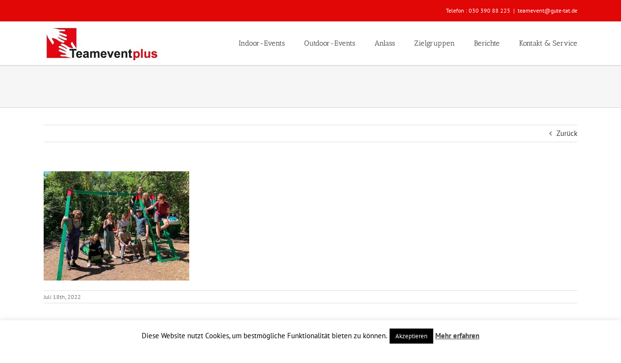

--- FILE ---
content_type: text/html; charset=UTF-8
request_url: https://www.teamevent-plus.de/berichte/go2-markets-raeumt-beim-naturspielplatz-auf/attachment/gruppe-1/
body_size: 18984
content:
<!DOCTYPE html>
<html class="avada-html-layout-wide avada-html-header-position-top awb-scroll" lang="de" prefix="og: http://ogp.me/ns# fb: http://ogp.me/ns/fb#">
<head>
	<meta http-equiv="X-UA-Compatible" content="IE=edge" />
	<meta http-equiv="Content-Type" content="text/html; charset=utf-8"/>
	<meta name="viewport" content="width=device-width, initial-scale=1" />
	<meta name='robots' content='index, follow, max-image-preview:large, max-snippet:-1, max-video-preview:-1' />

	<!-- This site is optimized with the Yoast SEO plugin v26.8 - https://yoast.com/product/yoast-seo-wordpress/ -->
	<title>Gruppe 1 - Teamevent+</title>
	<link rel="canonical" href="https://www.teamevent-plus.de/berichte/go2-markets-raeumt-beim-naturspielplatz-auf/attachment/gruppe-1/" />
	<meta property="og:locale" content="de_DE" />
	<meta property="og:type" content="article" />
	<meta property="og:title" content="Gruppe 1 - Teamevent+" />
	<meta property="og:url" content="https://www.teamevent-plus.de/berichte/go2-markets-raeumt-beim-naturspielplatz-auf/attachment/gruppe-1/" />
	<meta property="og:site_name" content="Teamevent+" />
	<meta property="og:image" content="https://www.teamevent-plus.de/berichte/go2-markets-raeumt-beim-naturspielplatz-auf/attachment/gruppe-1" />
	<meta property="og:image:width" content="1280" />
	<meta property="og:image:height" content="960" />
	<meta property="og:image:type" content="image/jpeg" />
	<meta name="twitter:card" content="summary_large_image" />
	<script type="application/ld+json" class="yoast-schema-graph">{"@context":"https://schema.org","@graph":[{"@type":"WebPage","@id":"https://www.teamevent-plus.de/berichte/go2-markets-raeumt-beim-naturspielplatz-auf/attachment/gruppe-1/","url":"https://www.teamevent-plus.de/berichte/go2-markets-raeumt-beim-naturspielplatz-auf/attachment/gruppe-1/","name":"Gruppe 1 - Teamevent+","isPartOf":{"@id":"https://www.teamevent-plus.de/#website"},"primaryImageOfPage":{"@id":"https://www.teamevent-plus.de/berichte/go2-markets-raeumt-beim-naturspielplatz-auf/attachment/gruppe-1/#primaryimage"},"image":{"@id":"https://www.teamevent-plus.de/berichte/go2-markets-raeumt-beim-naturspielplatz-auf/attachment/gruppe-1/#primaryimage"},"thumbnailUrl":"https://www.teamevent-plus.de/wp-content/uploads/2022/07/Gruppe-1.jpg","datePublished":"2022-07-18T05:46:10+00:00","breadcrumb":{"@id":"https://www.teamevent-plus.de/berichte/go2-markets-raeumt-beim-naturspielplatz-auf/attachment/gruppe-1/#breadcrumb"},"inLanguage":"de","potentialAction":[{"@type":"ReadAction","target":["https://www.teamevent-plus.de/berichte/go2-markets-raeumt-beim-naturspielplatz-auf/attachment/gruppe-1/"]}]},{"@type":"ImageObject","inLanguage":"de","@id":"https://www.teamevent-plus.de/berichte/go2-markets-raeumt-beim-naturspielplatz-auf/attachment/gruppe-1/#primaryimage","url":"https://www.teamevent-plus.de/wp-content/uploads/2022/07/Gruppe-1.jpg","contentUrl":"https://www.teamevent-plus.de/wp-content/uploads/2022/07/Gruppe-1.jpg","width":1280,"height":960},{"@type":"BreadcrumbList","@id":"https://www.teamevent-plus.de/berichte/go2-markets-raeumt-beim-naturspielplatz-auf/attachment/gruppe-1/#breadcrumb","itemListElement":[{"@type":"ListItem","position":1,"name":"Startseite","item":"https://www.teamevent-plus.de/"},{"@type":"ListItem","position":2,"name":"GO2 Markets räumt beim Naturspielplatz auf","item":"https://www.teamevent-plus.de/berichte/go2-markets-raeumt-beim-naturspielplatz-auf/"},{"@type":"ListItem","position":3,"name":"Gruppe 1"}]},{"@type":"WebSite","@id":"https://www.teamevent-plus.de/#website","url":"https://www.teamevent-plus.de/","name":"Teamevent+","description":"Verbinde Teambuilding mit sozialem Engagement","publisher":{"@id":"https://www.teamevent-plus.de/#organization"},"potentialAction":[{"@type":"SearchAction","target":{"@type":"EntryPoint","urlTemplate":"https://www.teamevent-plus.de/?s={search_term_string}"},"query-input":{"@type":"PropertyValueSpecification","valueRequired":true,"valueName":"search_term_string"}}],"inLanguage":"de"},{"@type":"Organization","@id":"https://www.teamevent-plus.de/#organization","name":"Stiftung Gute Tat","url":"https://www.teamevent-plus.de/","logo":{"@type":"ImageObject","inLanguage":"de","@id":"https://www.teamevent-plus.de/#/schema/logo/image/","url":"http://www.teamevent-plus.de/wp-content/uploads/2016/05/gt-logo-196px.png","contentUrl":"http://www.teamevent-plus.de/wp-content/uploads/2016/05/gt-logo-196px.png","width":196,"height":85,"caption":"Stiftung Gute Tat"},"image":{"@id":"https://www.teamevent-plus.de/#/schema/logo/image/"}}]}</script>
	<!-- / Yoast SEO plugin. -->


<link rel="alternate" type="application/rss+xml" title="Teamevent+ &raquo; Feed" href="https://www.teamevent-plus.de/feed/" />
<link rel="alternate" type="application/rss+xml" title="Teamevent+ &raquo; Kommentar-Feed" href="https://www.teamevent-plus.de/comments/feed/" />
								<link rel="icon" href="https://www.teamevent-plus.de/wp-content/uploads/2016/07/te_logo_144.png" type="image/png" />
		
					<!-- Apple Touch Icon -->
						<link rel="apple-touch-icon" sizes="180x180" href="https://www.teamevent-plus.de/wp-content/uploads/2016/07/te_logo_114.png" type="image/png">
		
					<!-- Android Icon -->
						<link rel="icon" sizes="192x192" href="https://www.teamevent-plus.de/wp-content/uploads/2016/07/te_logo_57.png" type="image/png">
		
					<!-- MS Edge Icon -->
						<meta name="msapplication-TileImage" content="https://www.teamevent-plus.de/wp-content/uploads/2016/12/te_logo_72.png" type="image/png">
				<link rel="alternate" title="oEmbed (JSON)" type="application/json+oembed" href="https://www.teamevent-plus.de/wp-json/oembed/1.0/embed?url=https%3A%2F%2Fwww.teamevent-plus.de%2Fberichte%2Fgo2-markets-raeumt-beim-naturspielplatz-auf%2Fattachment%2Fgruppe-1%2F" />
<link rel="alternate" title="oEmbed (XML)" type="text/xml+oembed" href="https://www.teamevent-plus.de/wp-json/oembed/1.0/embed?url=https%3A%2F%2Fwww.teamevent-plus.de%2Fberichte%2Fgo2-markets-raeumt-beim-naturspielplatz-auf%2Fattachment%2Fgruppe-1%2F&#038;format=xml" />
				
		<meta property="og:locale" content="de_DE"/>
		<meta property="og:type" content="article"/>
		<meta property="og:site_name" content="Teamevent+"/>
		<meta property="og:title" content="Gruppe 1 - Teamevent+"/>
				<meta property="og:url" content="https://www.teamevent-plus.de/berichte/go2-markets-raeumt-beim-naturspielplatz-auf/attachment/gruppe-1/"/>
																				<meta property="og:image" content="https://www.teamevent-plus.de/wp-content/uploads/2019/09/Logo-Teamevent-GuteTat-final_ok.jpg"/>
		<meta property="og:image:width" content="235"/>
		<meta property="og:image:height" content="69"/>
		<meta property="og:image:type" content="image/jpeg"/>
						<!-- This site uses the Google Analytics by ExactMetrics plugin v8.11.1 - Using Analytics tracking - https://www.exactmetrics.com/ -->
		<!-- Note: ExactMetrics is not currently configured on this site. The site owner needs to authenticate with Google Analytics in the ExactMetrics settings panel. -->
					<!-- No tracking code set -->
				<!-- / Google Analytics by ExactMetrics -->
		<style id='wp-img-auto-sizes-contain-inline-css' type='text/css'>
img:is([sizes=auto i],[sizes^="auto," i]){contain-intrinsic-size:3000px 1500px}
/*# sourceURL=wp-img-auto-sizes-contain-inline-css */
</style>
<style id='wp-emoji-styles-inline-css' type='text/css'>

	img.wp-smiley, img.emoji {
		display: inline !important;
		border: none !important;
		box-shadow: none !important;
		height: 1em !important;
		width: 1em !important;
		margin: 0 0.07em !important;
		vertical-align: -0.1em !important;
		background: none !important;
		padding: 0 !important;
	}
/*# sourceURL=wp-emoji-styles-inline-css */
</style>
<link rel='stylesheet' id='cookie-law-info-css' href='https://www.teamevent-plus.de/wp-content/plugins/cookie-law-info/legacy/public/css/cookie-law-info-public.css?ver=3.3.9.1' type='text/css' media='all' />
<link rel='stylesheet' id='cookie-law-info-gdpr-css' href='https://www.teamevent-plus.de/wp-content/plugins/cookie-law-info/legacy/public/css/cookie-law-info-gdpr.css?ver=3.3.9.1' type='text/css' media='all' />
<link rel='stylesheet' id='fusion-dynamic-css-css' href='https://www.teamevent-plus.de/wp-content/uploads/fusion-styles/12934db248b7a5372f2c3b9ba078d9c4.min.css?ver=3.14.2' type='text/css' media='all' />
<script type="text/javascript" src="https://www.teamevent-plus.de/wp-includes/js/jquery/jquery.min.js?ver=3.7.1" id="jquery-core-js"></script>
<script type="text/javascript" src="https://www.teamevent-plus.de/wp-includes/js/jquery/jquery-migrate.min.js?ver=3.4.1" id="jquery-migrate-js"></script>
<script type="text/javascript" id="cookie-law-info-js-extra">
/* <![CDATA[ */
var Cli_Data = {"nn_cookie_ids":[],"cookielist":[],"non_necessary_cookies":[],"ccpaEnabled":"","ccpaRegionBased":"","ccpaBarEnabled":"","strictlyEnabled":["necessary","obligatoire"],"ccpaType":"gdpr","js_blocking":"","custom_integration":"","triggerDomRefresh":"","secure_cookies":""};
var cli_cookiebar_settings = {"animate_speed_hide":"500","animate_speed_show":"500","background":"#fff","border":"#444","border_on":"","button_1_button_colour":"#000","button_1_button_hover":"#000000","button_1_link_colour":"#fff","button_1_as_button":"1","button_1_new_win":"","button_2_button_colour":"#333","button_2_button_hover":"#292929","button_2_link_colour":"#444","button_2_as_button":"","button_2_hidebar":"","button_3_button_colour":"#dedfe0","button_3_button_hover":"#b2b2b3","button_3_link_colour":"#333333","button_3_as_button":"1","button_3_new_win":"","button_4_button_colour":"#dedfe0","button_4_button_hover":"#b2b2b3","button_4_link_colour":"#333333","button_4_as_button":"1","button_7_button_colour":"#61a229","button_7_button_hover":"#4e8221","button_7_link_colour":"#fff","button_7_as_button":"1","button_7_new_win":"","font_family":"inherit","header_fix":"","notify_animate_hide":"1","notify_animate_show":"","notify_div_id":"#cookie-law-info-bar","notify_position_horizontal":"right","notify_position_vertical":"bottom","scroll_close":"","scroll_close_reload":"","accept_close_reload":"","reject_close_reload":"","showagain_tab":"1","showagain_background":"#fff","showagain_border":"#000","showagain_div_id":"#cookie-law-info-again","showagain_x_position":"100px","text":"#000","show_once_yn":"","show_once":"10000","logging_on":"","as_popup":"","popup_overlay":"1","bar_heading_text":"","cookie_bar_as":"banner","popup_showagain_position":"bottom-right","widget_position":"left"};
var log_object = {"ajax_url":"https://www.teamevent-plus.de/wp-admin/admin-ajax.php"};
//# sourceURL=cookie-law-info-js-extra
/* ]]> */
</script>
<script type="text/javascript" src="https://www.teamevent-plus.de/wp-content/plugins/cookie-law-info/legacy/public/js/cookie-law-info-public.js?ver=3.3.9.1" id="cookie-law-info-js"></script>
<link rel="https://api.w.org/" href="https://www.teamevent-plus.de/wp-json/" /><link rel="alternate" title="JSON" type="application/json" href="https://www.teamevent-plus.de/wp-json/wp/v2/media/15813" /><link rel="EditURI" type="application/rsd+xml" title="RSD" href="https://www.teamevent-plus.de/xmlrpc.php?rsd" />
<meta name="generator" content="WordPress 6.9" />
<link rel='shortlink' href='https://www.teamevent-plus.de/?p=15813' />
<style type="text/css" id="css-fb-visibility">@media screen and (max-width: 640px){.fusion-no-small-visibility{display:none !important;}body .sm-text-align-center{text-align:center !important;}body .sm-text-align-left{text-align:left !important;}body .sm-text-align-right{text-align:right !important;}body .sm-text-align-justify{text-align:justify !important;}body .sm-flex-align-center{justify-content:center !important;}body .sm-flex-align-flex-start{justify-content:flex-start !important;}body .sm-flex-align-flex-end{justify-content:flex-end !important;}body .sm-mx-auto{margin-left:auto !important;margin-right:auto !important;}body .sm-ml-auto{margin-left:auto !important;}body .sm-mr-auto{margin-right:auto !important;}body .fusion-absolute-position-small{position:absolute;width:100%;}.awb-sticky.awb-sticky-small{ position: sticky; top: var(--awb-sticky-offset,0); }}@media screen and (min-width: 641px) and (max-width: 1024px){.fusion-no-medium-visibility{display:none !important;}body .md-text-align-center{text-align:center !important;}body .md-text-align-left{text-align:left !important;}body .md-text-align-right{text-align:right !important;}body .md-text-align-justify{text-align:justify !important;}body .md-flex-align-center{justify-content:center !important;}body .md-flex-align-flex-start{justify-content:flex-start !important;}body .md-flex-align-flex-end{justify-content:flex-end !important;}body .md-mx-auto{margin-left:auto !important;margin-right:auto !important;}body .md-ml-auto{margin-left:auto !important;}body .md-mr-auto{margin-right:auto !important;}body .fusion-absolute-position-medium{position:absolute;width:100%;}.awb-sticky.awb-sticky-medium{ position: sticky; top: var(--awb-sticky-offset,0); }}@media screen and (min-width: 1025px){.fusion-no-large-visibility{display:none !important;}body .lg-text-align-center{text-align:center !important;}body .lg-text-align-left{text-align:left !important;}body .lg-text-align-right{text-align:right !important;}body .lg-text-align-justify{text-align:justify !important;}body .lg-flex-align-center{justify-content:center !important;}body .lg-flex-align-flex-start{justify-content:flex-start !important;}body .lg-flex-align-flex-end{justify-content:flex-end !important;}body .lg-mx-auto{margin-left:auto !important;margin-right:auto !important;}body .lg-ml-auto{margin-left:auto !important;}body .lg-mr-auto{margin-right:auto !important;}body .fusion-absolute-position-large{position:absolute;width:100%;}.awb-sticky.awb-sticky-large{ position: sticky; top: var(--awb-sticky-offset,0); }}</style><meta name="generator" content="Powered by Slider Revolution 6.7.39 - responsive, Mobile-Friendly Slider Plugin for WordPress with comfortable drag and drop interface." />
<script>function setREVStartSize(e){
			//window.requestAnimationFrame(function() {
				window.RSIW = window.RSIW===undefined ? window.innerWidth : window.RSIW;
				window.RSIH = window.RSIH===undefined ? window.innerHeight : window.RSIH;
				try {
					var pw = document.getElementById(e.c).parentNode.offsetWidth,
						newh;
					pw = pw===0 || isNaN(pw) || (e.l=="fullwidth" || e.layout=="fullwidth") ? window.RSIW : pw;
					e.tabw = e.tabw===undefined ? 0 : parseInt(e.tabw);
					e.thumbw = e.thumbw===undefined ? 0 : parseInt(e.thumbw);
					e.tabh = e.tabh===undefined ? 0 : parseInt(e.tabh);
					e.thumbh = e.thumbh===undefined ? 0 : parseInt(e.thumbh);
					e.tabhide = e.tabhide===undefined ? 0 : parseInt(e.tabhide);
					e.thumbhide = e.thumbhide===undefined ? 0 : parseInt(e.thumbhide);
					e.mh = e.mh===undefined || e.mh=="" || e.mh==="auto" ? 0 : parseInt(e.mh,0);
					if(e.layout==="fullscreen" || e.l==="fullscreen")
						newh = Math.max(e.mh,window.RSIH);
					else{
						e.gw = Array.isArray(e.gw) ? e.gw : [e.gw];
						for (var i in e.rl) if (e.gw[i]===undefined || e.gw[i]===0) e.gw[i] = e.gw[i-1];
						e.gh = e.el===undefined || e.el==="" || (Array.isArray(e.el) && e.el.length==0)? e.gh : e.el;
						e.gh = Array.isArray(e.gh) ? e.gh : [e.gh];
						for (var i in e.rl) if (e.gh[i]===undefined || e.gh[i]===0) e.gh[i] = e.gh[i-1];
											
						var nl = new Array(e.rl.length),
							ix = 0,
							sl;
						e.tabw = e.tabhide>=pw ? 0 : e.tabw;
						e.thumbw = e.thumbhide>=pw ? 0 : e.thumbw;
						e.tabh = e.tabhide>=pw ? 0 : e.tabh;
						e.thumbh = e.thumbhide>=pw ? 0 : e.thumbh;
						for (var i in e.rl) nl[i] = e.rl[i]<window.RSIW ? 0 : e.rl[i];
						sl = nl[0];
						for (var i in nl) if (sl>nl[i] && nl[i]>0) { sl = nl[i]; ix=i;}
						var m = pw>(e.gw[ix]+e.tabw+e.thumbw) ? 1 : (pw-(e.tabw+e.thumbw)) / (e.gw[ix]);
						newh =  (e.gh[ix] * m) + (e.tabh + e.thumbh);
					}
					var el = document.getElementById(e.c);
					if (el!==null && el) el.style.height = newh+"px";
					el = document.getElementById(e.c+"_wrapper");
					if (el!==null && el) {
						el.style.height = newh+"px";
						el.style.display = "block";
					}
				} catch(e){
					console.log("Failure at Presize of Slider:" + e)
				}
			//});
		  };</script>
		<style type="text/css" id="wp-custom-css">
			.tp-button.ghosted {
    background-color: rgba(16, 16, 16, 0.67);
    border: 2px solid #FFFFFF !important;
    font-size: 15px !important;
    font-weight: 600;
    color: white !important;
    text-shadow: none !important;
    background-image: none;
    /* font-family: 'PTSansRegular'; */
    border-radius: 0px;
    /* text-transform: uppercase; */
    letter-spacing: .3px !important;
    padding: 10px 15px !important;
    transition: all 300ms ease-in-out;
}

.tp-button.ghosted:hover {
    background-color: rgba(225,7,7,0.6);
    /* border-color: #e10707 !important; */
    /* color: #e10707 !important; */
}

.tp-button.ghosted.inverted {
  	background-color: #e10707;
    color: #f6f6f6 !important;
    /* border-color: black !important; */
}

.tp-button.ghosted.inverted:hover {
    background-color: transparent;
    color: rgba(225,7,7,1) !important;
    border-color: rgba(225,7,7,1) !important;
}

.tp-button.ghosted.withmargin{
	margin-right: 30px;
}

input[type="submit"].tp-button.ghosted {
  line-height: normal !important;
  height: auto;
  background-image: none;
  border-radius: 0px;
}

input[type="submit"].tp-button.ghosted:hover {
  background-image: none;
  border-radius: 0px;
}

.pam{
  padding: 20px !important;
}

.pb0{
  padding-bottom: 0px !important;
}

.pt0{
  padding-top: 0px !important;
}

.mb0{
  margin-bottom: 0px !important;
}

.mt0{
  margin-top: 0px !important;
}

.mbm{
  margin-bottom: 15px !important;
}

.mtm{
  margin-top: 15px !important;
}

.hreset h1, .hreset h2, .hreset h3, .hreset h4, .hreset h5, .hreset h6, .hreset h7{
    padding-bottom: 0px !important;
  	padding-top: 0px !important;
  	margin-top: 0px !important;
    margin-bottom: 0px !important;
}

body.home #main{
  padding-top: 0px !important;
  padding-bottom: 0px !important;
  padding-left: 0px;
  padding-right: 0px;
}

body.home #main>.avada-row{
  max-width: 100%;
}

body.home #main>.avada-row .fullwidth-really-full-width .avada-row{
  max-width: 100%;
}

body.home #main>.avada-row .fusion-fullwidth{
  padding: 80px 20px !important;
}

body.home #main>.avada-row .fusion-fullwidth:first-child{
  padding-top: 0px !important;
  padding-bottom: 0px !important;
}

body.home #main>.avada-row .fusion-fullwidth.colored-background{
  /* Permalink - use to edit and share this gradient: http://colorzilla.com/gradient-editor/#eeeeee+0,cecece+100 */
background: rgb(238,238,238); /* Old browsers */
background: -moz-linear-gradient(-45deg, rgba(238,238,238,1) 0%, rgba(206,206,206,1) 100%); /* FF3.6-15 */
background: -webkit-linear-gradient(-45deg, rgba(238,238,238,1) 0%,rgba(206,206,206,1) 100%); /* Chrome10-25,Safari5.1-6 */
background: linear-gradient(135deg, rgba(238,238,238,1) 0%,rgba(206,206,206,1) 100%); /* W3C, IE10+, FF16+, Chrome26+, Opera12+, Safari7+ */
filter: progid:DXImageTransform.Microsoft.gradient( startColorstr='#eeeeee', endColorstr='#cecece',GradientType=1 ); /* IE6-9 fallback on horizontal gradient */
}

body.home #main>.avada-row .fusion-fullwidth.highlighted-background{
background: #EE0707;
background: -moz-linear-gradient(-45deg, #EE0707 0%, #C70606 100%);
background: -webkit-linear-gradient(-45deg, #EE0707 0%,#C70606 100%);
background: linear-gradient(135deg, #EE0707 0%,#C70606 100%);
filter: progid:DXImageTransform.Microsoft.gradient( startColorstr='#EE0707', endColorstr='#C70606',GradientType=1 );
  color: white;
}

body.home #main>.avada-row .fusion-fullwidth.smaller-padding{
   padding: 40px 0px !important;
}

body.home #main>.avada-row .fusion-fullwidth .avada-row{
  max-width: 1100px;
}

.splash-this-video{
  height: 302px;
}

.tac{
  text-align: center !important;
}

.taj{
  text-align: justify !important;
}

span.taj{
  text-align: justify !important;
  display: block;
}

.tal{
  text-align: left !important;
}

.lhn{
  line-height: normal !important;
}

.dsb{
  display: block !important;
}

.hta{
  height:auto !important;
}

.red-filtered-image img{
    -webkit-filter: grayscale(0.35) contrast(1.1);
  	-moz-filter: grayscale(0.35) contrast(1.1);
    -ms-filter: grayscale(0.35) contrast(1.1);
    -o-filter: grayscale(0.35) contrast(1.1);
    filter: grayscale(0.35) contrast(1.1);
    background-color: red;
    /* background-blend-mode: multiply; */
    mix-blend-mode: multiply;
    transition: -webkit-filter 300ms ease-in-out, filter 300ms ease-in-out, -moz-filter 300ms ease-in-out, -ms-filter 300ms ease-in-out, -o-filter 300ms ease-in-out;
}
.red-filtered-image {
    background-color: rgb(255, 228, 228);
  	transition: background-color 300ms ease-in-out;
}
.red-filtered-images-background:hover .red-filtered-image{
  	 background-color: #ffffff;
}
.red-filtered-images-background:hover .red-filtered-image img{
 	-webkit-filter: grayscale(0.15) contrast(1.2);
  	-moz-filter: grayscale(0.15) contrast(1.2);
    -ms-filter: grayscale(0.15) contrast(1.2);
    -o-filter: grayscale(0.15) contrast(1.2);
    filter: grayscale(0.15) contrast(1.2);
}
.frontpage-video-splash-overlay-to-prevent-mouse-actions{
  width: 100%;
  height: 100%;
}

#header .logo{
  width: 235px;
}

.die-sponsoren-unten{
  	-webkit-filter: grayscale(1) contrast(1.2);
  	-moz-filter: grayscale(1) contrast(1.2);
    -ms-filter: grayscale(1) contrast(1.2);
    -o-filter: grayscale(1) contrast(1.2);
    filter: grayscale(1) contrast(1.2);
  	transition: all 300ms ease-in-out;
}
.die-sponsoren-unten:hover{
  	-webkit-filter: grayscale(0);
  	-moz-filter: grayscale(0);
    -ms-filter: grayscale(0);
    -o-filter: grayscale(0);
    filter: grayscale(0);
}

.post-content .fusion-title h2 {
    font-size: 34px !important;
    line-height: 48px !important;
}

.typed-cursor{
    opacity: 1;
    -webkit-animation: blink 0.7s infinite;
    -moz-animation: blink 0.7s infinite;
    animation: blink 0.7s infinite;
    margin: auto -5px;
}
@keyframes blink{
    0% { opacity:1; }
    50% { opacity:0; }
    100% { opacity:1; }
}
@-webkit-keyframes blink{
    0% { opacity:1; }
    50% { opacity:0; }
    100% { opacity:1; }
}
@-moz-keyframes blink{
    0% { opacity:1; }
    50% { opacity:0; }
    100% { opacity:1; }
}

.fusion-recent-posts{
  
}

.category-teameventberichte .post-content p:first-child::first-letter{
    font-weight: bold;
    font-size: 43px;
    float: left;
    line-height: 39px;
    padding: 0px 2px 0px 0px;
}

.small-shadowed{
  border: 1px solid #ddd !important;
  -webkit-box-shadow: 0 1px 1px rgba(0,0,0,.05) !important;
  box-shadow: 0 1px 1px rgba(0,0,0,.05) !important;
  border-radius: 4px !important;
  overflow: hidden;
}

.links-gerichtetes-bild .fusion-imageframe{
  display: block;
}

.links-gerichtetes-bild .fusion-imageframe .img-responsive{
      width: 100%;
}

.es-carousel-wrapper.fusion-carousel-small .es-carousel ul li img{
	border:none;
}

.the-biggest-title-thing{
	font-size: 40px !important;
    font-weight: bold;
}

.header-v3 .header-social .alignleft .sep, .header-v3 .header-social .alignright .sep{
  /*display: none;*/
}
.header-v3 .header-social .alignleft a[href^="mailto:"]{
  /*display: none;*/
}
.header-v3 .header-social .alignright .upthere-phone{
  /*display: none;*/
}

.fusion-social-links-footer{
  text-align: center !important;
}

#footer .copyright {
  display: none
}

.erstes-header{
  padding-top: 0px !important;
  margin-top: 0px !important;
}

#main{
  padding-top: 0px !important;
}

.h4fix h4{
  font-family: 'MuseoSlab500Regular', arial, helvetica, sans-serif !important;
  font-weight: 700 !important;
  text-align: center !important;
  font-size: 110% !important;
}

.show-only-mobile{
  display: none;
}

.ua-mobile .show-only-mobile{
  display: block;
}

.ua-mobile .hide-mobile{
  display: none;
}

.colorwhite{
  	color: white !important;
  	text-shadow: 1px 1px 0px rgba(0, 0, 0, 0.45) !important; 
}

.tp-rightarrow.default, .tp-leftarrow.default{
  background: transparent !important;
}

.sidebar .widget{
	margin-bottom: 10px;
}

.fusion-content-boxes .fusion-column {
    margin-bottom: 0px !important;
}

.fusion-content-boxes .heading {
    margin-bottom: 0px !important;
}

.no-slider #main{
  margin-top: 35px !important;
}

.poen{
  pointer-events: none;
}
		</style>
				<script type="text/javascript">
			var doc = document.documentElement;
			doc.setAttribute( 'data-useragent', navigator.userAgent );
		</script>
		<!-- Global site tag (gtag.js) - Google Analytics -->
<script async src="https://www.googletagmanager.com/gtag/js?id=UA-68712137-5"></script>
<script>
  window.dataLayer = window.dataLayer || [];
  function gtag(){dataLayer.push(arguments);}
  gtag('js', new Date());
  ga('set', 'anonymizeIp', true);
  gtag('set', 'anonymizeIp', true);
  gtag('config', 'UA-68712137-5');
</script>
<script>
    (function(h,o,t,j,a,r){
        h.hj=h.hj||function(){(h.hj.q=h.hj.q||[]).push(arguments)};
        h._hjSettings={hjid:1434120,hjsv:6};
        a=o.getElementsByTagName('head')[0];
        r=o.createElement('script');r.async=1;
        r.src=t+h._hjSettings.hjid+j+h._hjSettings.hjsv;
        a.appendChild(r);
    })(window,document,'https://static.hotjar.com/c/hotjar-','.js?sv=');
</script>
	<!-- Google Tag Manager -->
<script>(function(w,d,s,l,i){w[l]=w[l]||[];w[l].push({'gtm.start':
new Date().getTime(),event:'gtm.js'});var f=d.getElementsByTagName(s)[0],
j=d.createElement(s),dl=l!='dataLayer'?'&l='+l:'';j.async=true;j.src=
'https://www.googletagmanager.com/gtm.js?id='+i+dl;f.parentNode.insertBefore(j,f);
})(window,document,'script','dataLayer','GTM-5HKPRJS');</script>
<!-- End Google Tag Manager -->
<!-- Google tag (gtag.js) --> <script async src="https://www.googletagmanager.com/gtag/js?id=G-JXRM5KMZH0"></script> <script> window.dataLayer = window.dataLayer || []; function gtag(){dataLayer.push(arguments);} gtag('js', new Date()); gtag('config', 'G-JXRM5KMZH0'); </script>
<script>
jQuery( document ).ready(function() {
var firstStartOfTyping = true;
var dData = jQuery(".startseitending-to-change").data("andere");
jQuery(".startseitending-to-change").typed({
    strings: (typeof dData) != "undefined" ? dData.split(",") : [],
    typeSpeed: 75,
	backSpeed: 35,
    backDelay: 2500,
	startDelay: 3000,
  	preStringTyped: function(a,b){
      if(firstStartOfTyping){
        jQuery(".class-to-save-width").css({
		  minWidth: jQuery(".class-to-save-width").width()+"px"
		});
        firstStartOfTyping = false;
      }
    },
});
});
function sliderCheck(){
  //console.log("check one!")
  if(jQuery(".rev_slider").length < 1){
      jQuery("body").addClass("no-slider");
      //console.log("done adding it");
  }
}
sliderCheck();
setTimeout(sliderCheck, 2000);
</script>
<script>
// The MIT License (MIT)
// Typed.js | Copyright (c) 2014 Matt Boldt | www.mattboldt.com
!function(t){"use strict";var s=function(s,e){this.el=t(s),this.options=t.extend({},t.fn.typed.defaults,e),this.isInput=this.el.is("input"),this.attr=this.options.attr,this.showCursor=this.isInput?!1:this.options.showCursor,this.elContent=this.attr?this.el.attr(this.attr):this.el.text(),this.contentType=this.options.contentType,this.typeSpeed=this.options.typeSpeed,this.startDelay=this.options.startDelay,this.backSpeed=this.options.backSpeed,this.backDelay=this.options.backDelay,this.stringsElement=this.options.stringsElement,this.strings=this.options.strings,this.strPos=0,this.arrayPos=0,this.stopNum=0,this.loop=this.options.loop,this.loopCount=this.options.loopCount,this.curLoop=0,this.stop=!1,this.cursorChar=this.options.cursorChar,this.shuffle=this.options.shuffle,this.sequence=[],this.build()};s.prototype={constructor:s,init:function(){var t=this;t.timeout=setTimeout(function(){for(var s=0;s<t.strings.length;++s)t.sequence[s]=s;t.shuffle&&(t.sequence=t.shuffleArray(t.sequence)),t.typewrite(t.strings[t.sequence[t.arrayPos]],t.strPos)},t.startDelay)},build:function(){var s=this;if(this.showCursor===!0&&(this.cursor=t('<span class="typed-cursor">'+this.cursorChar+"</span>"),this.el.after(this.cursor)),this.stringsElement){s.strings=[],this.stringsElement.hide();var e=this.stringsElement.find("p");t.each(e,function(e,i){s.strings.push(t(i).html())})}this.init()},typewrite:function(t,s){if(this.stop!==!0){var e=Math.round(70*Math.random())+this.typeSpeed,i=this;i.timeout=setTimeout(function(){var e=0,r=t.substr(s);if("^"===r.charAt(0)){var o=1;/^\^\d+/.test(r)&&(r=/\d+/.exec(r)[0],o+=r.length,e=parseInt(r)),t=t.substring(0,s)+t.substring(s+o)}if("html"===i.contentType){var n=t.substr(s).charAt(0);if("<"===n||"&"===n){var a="",h="";for(h="<"===n?">":";";t.substr(s).charAt(0)!==h;)a+=t.substr(s).charAt(0),s++;s++,a+=h}}i.timeout=setTimeout(function(){if(s===t.length){if(i.options.onStringTyped(i.arrayPos),i.arrayPos===i.strings.length-1&&(i.options.callback(),i.curLoop++,i.loop===!1||i.curLoop===i.loopCount))return;i.timeout=setTimeout(function(){i.backspace(t,s)},i.backDelay)}else{0===s&&i.options.preStringTyped(i.arrayPos);var e=t.substr(0,s+1);i.attr?i.el.attr(i.attr,e):i.isInput?i.el.val(e):"html"===i.contentType?i.el.html(e):i.el.text(e),s++,i.typewrite(t,s)}},e)},e)}},backspace:function(t,s){if(this.stop!==!0){var e=Math.round(70*Math.random())+this.backSpeed,i=this;i.timeout=setTimeout(function(){if("html"===i.contentType&&">"===t.substr(s).charAt(0)){for(var e="";"<"!==t.substr(s).charAt(0);)e-=t.substr(s).charAt(0),s--;s--,e+="<"}var r=t.substr(0,s);i.attr?i.el.attr(i.attr,r):i.isInput?i.el.val(r):"html"===i.contentType?i.el.html(r):i.el.text(r),s>i.stopNum?(s--,i.backspace(t,s)):s<=i.stopNum&&(i.arrayPos++,i.arrayPos===i.strings.length?(i.arrayPos=0,i.shuffle&&(i.sequence=i.shuffleArray(i.sequence)),i.init()):i.typewrite(i.strings[i.sequence[i.arrayPos]],s))},e)}},shuffleArray:function(t){var s,e,i=t.length;if(i)for(;--i;)e=Math.floor(Math.random()*(i+1)),s=t[e],t[e]=t[i],t[i]=s;return t},reset:function(){var t=this;clearInterval(t.timeout);var s=this.el.attr("id");this.el.after('<span id="'+s+'"/>'),this.el.remove(),"undefined"!=typeof this.cursor&&this.cursor.remove(),t.options.resetCallback()}},t.fn.typed=function(e){return this.each(function(){var i=t(this),r=i.data("typed"),o="object"==typeof e&&e;r||i.data("typed",r=new s(this,o)),"string"==typeof e&&r[e]()})},t.fn.typed.defaults={strings:["These are the default values...","You know what you should do?","Use your own!","Have a great day!"],stringsElement:null,typeSpeed:0,startDelay:0,backSpeed:0,shuffle:!1,backDelay:500,loop:!1,loopCount:!1,showCursor:!0,cursorChar:"|",attr:null,contentType:"html",callback:function(){},preStringTyped:function(){},onStringTyped:function(){},resetCallback:function(){}}}(window.jQuery);
</script><style id='global-styles-inline-css' type='text/css'>
:root{--wp--preset--aspect-ratio--square: 1;--wp--preset--aspect-ratio--4-3: 4/3;--wp--preset--aspect-ratio--3-4: 3/4;--wp--preset--aspect-ratio--3-2: 3/2;--wp--preset--aspect-ratio--2-3: 2/3;--wp--preset--aspect-ratio--16-9: 16/9;--wp--preset--aspect-ratio--9-16: 9/16;--wp--preset--color--black: #000000;--wp--preset--color--cyan-bluish-gray: #abb8c3;--wp--preset--color--white: #ffffff;--wp--preset--color--pale-pink: #f78da7;--wp--preset--color--vivid-red: #cf2e2e;--wp--preset--color--luminous-vivid-orange: #ff6900;--wp--preset--color--luminous-vivid-amber: #fcb900;--wp--preset--color--light-green-cyan: #7bdcb5;--wp--preset--color--vivid-green-cyan: #00d084;--wp--preset--color--pale-cyan-blue: #8ed1fc;--wp--preset--color--vivid-cyan-blue: #0693e3;--wp--preset--color--vivid-purple: #9b51e0;--wp--preset--color--awb-color-1: rgba(255,255,255,1);--wp--preset--color--awb-color-2: rgba(246,246,246,1);--wp--preset--color--awb-color-3: rgba(235,234,234,1);--wp--preset--color--awb-color-4: rgba(224,222,222,1);--wp--preset--color--awb-color-5: rgba(116,116,116,1);--wp--preset--color--awb-color-6: rgba(225,7,7,1);--wp--preset--color--awb-color-7: rgba(51,51,51,1);--wp--preset--color--awb-color-8: rgba(120,4,4,1);--wp--preset--color--awb-color-custom-10: rgba(160,206,78,1);--wp--preset--color--awb-color-custom-11: rgba(235,234,234,0.8);--wp--preset--color--awb-color-custom-12: rgba(54,56,57,1);--wp--preset--color--awb-color-custom-13: rgba(56,56,56,1);--wp--preset--color--awb-color-custom-14: rgba(214,7,7,1);--wp--preset--color--awb-color-custom-15: rgba(232,232,232,1);--wp--preset--gradient--vivid-cyan-blue-to-vivid-purple: linear-gradient(135deg,rgb(6,147,227) 0%,rgb(155,81,224) 100%);--wp--preset--gradient--light-green-cyan-to-vivid-green-cyan: linear-gradient(135deg,rgb(122,220,180) 0%,rgb(0,208,130) 100%);--wp--preset--gradient--luminous-vivid-amber-to-luminous-vivid-orange: linear-gradient(135deg,rgb(252,185,0) 0%,rgb(255,105,0) 100%);--wp--preset--gradient--luminous-vivid-orange-to-vivid-red: linear-gradient(135deg,rgb(255,105,0) 0%,rgb(207,46,46) 100%);--wp--preset--gradient--very-light-gray-to-cyan-bluish-gray: linear-gradient(135deg,rgb(238,238,238) 0%,rgb(169,184,195) 100%);--wp--preset--gradient--cool-to-warm-spectrum: linear-gradient(135deg,rgb(74,234,220) 0%,rgb(151,120,209) 20%,rgb(207,42,186) 40%,rgb(238,44,130) 60%,rgb(251,105,98) 80%,rgb(254,248,76) 100%);--wp--preset--gradient--blush-light-purple: linear-gradient(135deg,rgb(255,206,236) 0%,rgb(152,150,240) 100%);--wp--preset--gradient--blush-bordeaux: linear-gradient(135deg,rgb(254,205,165) 0%,rgb(254,45,45) 50%,rgb(107,0,62) 100%);--wp--preset--gradient--luminous-dusk: linear-gradient(135deg,rgb(255,203,112) 0%,rgb(199,81,192) 50%,rgb(65,88,208) 100%);--wp--preset--gradient--pale-ocean: linear-gradient(135deg,rgb(255,245,203) 0%,rgb(182,227,212) 50%,rgb(51,167,181) 100%);--wp--preset--gradient--electric-grass: linear-gradient(135deg,rgb(202,248,128) 0%,rgb(113,206,126) 100%);--wp--preset--gradient--midnight: linear-gradient(135deg,rgb(2,3,129) 0%,rgb(40,116,252) 100%);--wp--preset--font-size--small: 11.25px;--wp--preset--font-size--medium: 20px;--wp--preset--font-size--large: 22.5px;--wp--preset--font-size--x-large: 42px;--wp--preset--font-size--normal: 15px;--wp--preset--font-size--xlarge: 30px;--wp--preset--font-size--huge: 45px;--wp--preset--spacing--20: 0.44rem;--wp--preset--spacing--30: 0.67rem;--wp--preset--spacing--40: 1rem;--wp--preset--spacing--50: 1.5rem;--wp--preset--spacing--60: 2.25rem;--wp--preset--spacing--70: 3.38rem;--wp--preset--spacing--80: 5.06rem;--wp--preset--shadow--natural: 6px 6px 9px rgba(0, 0, 0, 0.2);--wp--preset--shadow--deep: 12px 12px 50px rgba(0, 0, 0, 0.4);--wp--preset--shadow--sharp: 6px 6px 0px rgba(0, 0, 0, 0.2);--wp--preset--shadow--outlined: 6px 6px 0px -3px rgb(255, 255, 255), 6px 6px rgb(0, 0, 0);--wp--preset--shadow--crisp: 6px 6px 0px rgb(0, 0, 0);}:where(.is-layout-flex){gap: 0.5em;}:where(.is-layout-grid){gap: 0.5em;}body .is-layout-flex{display: flex;}.is-layout-flex{flex-wrap: wrap;align-items: center;}.is-layout-flex > :is(*, div){margin: 0;}body .is-layout-grid{display: grid;}.is-layout-grid > :is(*, div){margin: 0;}:where(.wp-block-columns.is-layout-flex){gap: 2em;}:where(.wp-block-columns.is-layout-grid){gap: 2em;}:where(.wp-block-post-template.is-layout-flex){gap: 1.25em;}:where(.wp-block-post-template.is-layout-grid){gap: 1.25em;}.has-black-color{color: var(--wp--preset--color--black) !important;}.has-cyan-bluish-gray-color{color: var(--wp--preset--color--cyan-bluish-gray) !important;}.has-white-color{color: var(--wp--preset--color--white) !important;}.has-pale-pink-color{color: var(--wp--preset--color--pale-pink) !important;}.has-vivid-red-color{color: var(--wp--preset--color--vivid-red) !important;}.has-luminous-vivid-orange-color{color: var(--wp--preset--color--luminous-vivid-orange) !important;}.has-luminous-vivid-amber-color{color: var(--wp--preset--color--luminous-vivid-amber) !important;}.has-light-green-cyan-color{color: var(--wp--preset--color--light-green-cyan) !important;}.has-vivid-green-cyan-color{color: var(--wp--preset--color--vivid-green-cyan) !important;}.has-pale-cyan-blue-color{color: var(--wp--preset--color--pale-cyan-blue) !important;}.has-vivid-cyan-blue-color{color: var(--wp--preset--color--vivid-cyan-blue) !important;}.has-vivid-purple-color{color: var(--wp--preset--color--vivid-purple) !important;}.has-black-background-color{background-color: var(--wp--preset--color--black) !important;}.has-cyan-bluish-gray-background-color{background-color: var(--wp--preset--color--cyan-bluish-gray) !important;}.has-white-background-color{background-color: var(--wp--preset--color--white) !important;}.has-pale-pink-background-color{background-color: var(--wp--preset--color--pale-pink) !important;}.has-vivid-red-background-color{background-color: var(--wp--preset--color--vivid-red) !important;}.has-luminous-vivid-orange-background-color{background-color: var(--wp--preset--color--luminous-vivid-orange) !important;}.has-luminous-vivid-amber-background-color{background-color: var(--wp--preset--color--luminous-vivid-amber) !important;}.has-light-green-cyan-background-color{background-color: var(--wp--preset--color--light-green-cyan) !important;}.has-vivid-green-cyan-background-color{background-color: var(--wp--preset--color--vivid-green-cyan) !important;}.has-pale-cyan-blue-background-color{background-color: var(--wp--preset--color--pale-cyan-blue) !important;}.has-vivid-cyan-blue-background-color{background-color: var(--wp--preset--color--vivid-cyan-blue) !important;}.has-vivid-purple-background-color{background-color: var(--wp--preset--color--vivid-purple) !important;}.has-black-border-color{border-color: var(--wp--preset--color--black) !important;}.has-cyan-bluish-gray-border-color{border-color: var(--wp--preset--color--cyan-bluish-gray) !important;}.has-white-border-color{border-color: var(--wp--preset--color--white) !important;}.has-pale-pink-border-color{border-color: var(--wp--preset--color--pale-pink) !important;}.has-vivid-red-border-color{border-color: var(--wp--preset--color--vivid-red) !important;}.has-luminous-vivid-orange-border-color{border-color: var(--wp--preset--color--luminous-vivid-orange) !important;}.has-luminous-vivid-amber-border-color{border-color: var(--wp--preset--color--luminous-vivid-amber) !important;}.has-light-green-cyan-border-color{border-color: var(--wp--preset--color--light-green-cyan) !important;}.has-vivid-green-cyan-border-color{border-color: var(--wp--preset--color--vivid-green-cyan) !important;}.has-pale-cyan-blue-border-color{border-color: var(--wp--preset--color--pale-cyan-blue) !important;}.has-vivid-cyan-blue-border-color{border-color: var(--wp--preset--color--vivid-cyan-blue) !important;}.has-vivid-purple-border-color{border-color: var(--wp--preset--color--vivid-purple) !important;}.has-vivid-cyan-blue-to-vivid-purple-gradient-background{background: var(--wp--preset--gradient--vivid-cyan-blue-to-vivid-purple) !important;}.has-light-green-cyan-to-vivid-green-cyan-gradient-background{background: var(--wp--preset--gradient--light-green-cyan-to-vivid-green-cyan) !important;}.has-luminous-vivid-amber-to-luminous-vivid-orange-gradient-background{background: var(--wp--preset--gradient--luminous-vivid-amber-to-luminous-vivid-orange) !important;}.has-luminous-vivid-orange-to-vivid-red-gradient-background{background: var(--wp--preset--gradient--luminous-vivid-orange-to-vivid-red) !important;}.has-very-light-gray-to-cyan-bluish-gray-gradient-background{background: var(--wp--preset--gradient--very-light-gray-to-cyan-bluish-gray) !important;}.has-cool-to-warm-spectrum-gradient-background{background: var(--wp--preset--gradient--cool-to-warm-spectrum) !important;}.has-blush-light-purple-gradient-background{background: var(--wp--preset--gradient--blush-light-purple) !important;}.has-blush-bordeaux-gradient-background{background: var(--wp--preset--gradient--blush-bordeaux) !important;}.has-luminous-dusk-gradient-background{background: var(--wp--preset--gradient--luminous-dusk) !important;}.has-pale-ocean-gradient-background{background: var(--wp--preset--gradient--pale-ocean) !important;}.has-electric-grass-gradient-background{background: var(--wp--preset--gradient--electric-grass) !important;}.has-midnight-gradient-background{background: var(--wp--preset--gradient--midnight) !important;}.has-small-font-size{font-size: var(--wp--preset--font-size--small) !important;}.has-medium-font-size{font-size: var(--wp--preset--font-size--medium) !important;}.has-large-font-size{font-size: var(--wp--preset--font-size--large) !important;}.has-x-large-font-size{font-size: var(--wp--preset--font-size--x-large) !important;}
/*# sourceURL=global-styles-inline-css */
</style>
<link rel='stylesheet' id='rs-plugin-settings-css' href='//www.teamevent-plus.de/wp-content/plugins/revslider/sr6/assets/css/rs6.css?ver=6.7.39' type='text/css' media='all' />
<style id='rs-plugin-settings-inline-css' type='text/css'>
.tp-caption a{color:#ff7302;text-shadow:none;-webkit-transition:all 0.2s ease-out;-moz-transition:all 0.2s ease-out;-o-transition:all 0.2s ease-out;-ms-transition:all 0.2s ease-out}.tp-caption a:hover{color:#ffa902}
/*# sourceURL=rs-plugin-settings-inline-css */
</style>
</head>

<body class="attachment wp-singular attachment-template-default single single-attachment postid-15813 attachmentid-15813 attachment-jpeg wp-theme-Avada wp-child-theme-Avada-Child-Theme fusion-image-hovers fusion-pagination-sizing fusion-button_type-flat fusion-button_span-no fusion-button_gradient-linear avada-image-rollover-circle-no avada-image-rollover-yes avada-image-rollover-direction-left fusion-has-button-gradient fusion-body ltr fusion-sticky-header no-tablet-sticky-header no-mobile-sticky-header no-mobile-slidingbar avada-has-rev-slider-styles fusion-disable-outline fusion-sub-menu-fade mobile-logo-pos-left layout-wide-mode avada-has-boxed-modal-shadow-none layout-scroll-offset-full avada-has-zero-margin-offset-top fusion-top-header menu-text-align-center mobile-menu-design-classic fusion-show-pagination-text fusion-header-layout-v3 avada-responsive avada-footer-fx-none avada-menu-highlight-style-bar fusion-search-form-clean fusion-main-menu-search-overlay fusion-avatar-circle avada-sticky-shrinkage avada-dropdown-styles avada-blog-layout-grid avada-blog-archive-layout-medium avada-header-shadow-no avada-menu-icon-position-left avada-has-megamenu-shadow avada-has-mainmenu-dropdown-divider avada-has-breadcrumb-mobile-hidden avada-has-titlebar- avada-has-pagination-padding avada-flyout-menu-direction-fade avada-ec-views-v1" data-awb-post-id="15813">
		<a class="skip-link screen-reader-text" href="#content">Zum Inhalt springen</a>

	<div id="boxed-wrapper">
		
		<div id="wrapper" class="fusion-wrapper">
			<div id="home" style="position:relative;top:-1px;"></div>
							
					
			<header class="fusion-header-wrapper">
				<div class="fusion-header-v3 fusion-logo-alignment fusion-logo-left fusion-sticky-menu-1 fusion-sticky-logo- fusion-mobile-logo-  fusion-mobile-menu-design-classic">
					
<div class="fusion-secondary-header">
	<div class="fusion-row">
							<div class="fusion-alignright">
				<div class="fusion-contact-info"><span class="fusion-contact-info-phone-number"><span class="upthere-phone">Telefon : <a href="tel:00493039088227">030 390 88 225</a></span></span><span class="fusion-header-separator">|</span><span class="fusion-contact-info-email-address"><a href="mailto:tea&#109;e&#118;&#101;&#110;t&#64;g&#117;t&#101;&#45;&#116;at&#46;d&#101;">tea&#109;e&#118;&#101;&#110;t&#64;g&#117;t&#101;&#45;&#116;at&#46;d&#101;</a></span></div>			</div>
			</div>
</div>
<div class="fusion-header-sticky-height"></div>
<div class="fusion-header">
	<div class="fusion-row">
					<div class="fusion-logo" data-margin-top="10px" data-margin-bottom="10px" data-margin-left="0px" data-margin-right="0px">
			<a class="fusion-logo-link"  href="https://www.teamevent-plus.de/" >

						<!-- standard logo -->
			<img src="https://www.teamevent-plus.de/wp-content/uploads/2019/09/Logo-Teamevent-GuteTat-final_ok.jpg" srcset="https://www.teamevent-plus.de/wp-content/uploads/2019/09/Logo-Teamevent-GuteTat-final_ok.jpg 1x, https://www.teamevent-plus.de/wp-content/uploads/2019/09/Logo-Teamevent-GuteTat-final_r.jpg 2x" width="235" height="69" style="max-height:69px;height:auto;" alt="Teamevent+ Logo" data-retina_logo_url="https://www.teamevent-plus.de/wp-content/uploads/2019/09/Logo-Teamevent-GuteTat-final_r.jpg" class="fusion-standard-logo" />

			
					</a>
		</div>		<nav class="fusion-main-menu" aria-label="Hauptmenü"><div class="fusion-overlay-search">		<form role="search" class="searchform fusion-search-form  fusion-search-form-clean" method="get" action="https://www.teamevent-plus.de/">
			<div class="fusion-search-form-content">

				
				<div class="fusion-search-field search-field">
					<label><span class="screen-reader-text">Suche nach:</span>
													<input type="search" value="" name="s" class="s" placeholder="Suchen..." required aria-required="true" aria-label="Suchen..."/>
											</label>
				</div>
				<div class="fusion-search-button search-button">
					<input type="submit" class="fusion-search-submit searchsubmit" aria-label="Suche" value="&#xf002;" />
									</div>

				
			</div>


			
		</form>
		<div class="fusion-search-spacer"></div><a href="#" role="button" aria-label="Schließe die Suche" class="fusion-close-search"></a></div><ul id="menu-teamevent-main" class="fusion-menu"><li  id="menu-item-14051"  class="menu-item menu-item-type-post_type menu-item-object-page menu-item-has-children menu-item-14051 fusion-dropdown-menu"  data-item-id="14051"><a  href="https://www.teamevent-plus.de/indoor-events/" class="fusion-bar-highlight"><span class="menu-text">Indoor-Events</span></a><ul class="sub-menu"><li  id="menu-item-14052"  class="menu-item menu-item-type-post_type menu-item-object-page menu-item-14052 fusion-dropdown-submenu" ><a  href="https://www.teamevent-plus.de/indoor-events/kochevent/" class="fusion-bar-highlight"><span>Kochevents</span></a></li><li  id="menu-item-14094"  class="menu-item menu-item-type-post_type menu-item-object-page menu-item-14094 fusion-dropdown-submenu" ><a  href="https://www.teamevent-plus.de/indoor-events/basteln-mit-senioren/" class="fusion-bar-highlight"><span>Basteln mit Senioren</span></a></li><li  id="menu-item-14109"  class="menu-item menu-item-type-post_type menu-item-object-page menu-item-14109 fusion-dropdown-submenu" ><a  href="https://www.teamevent-plus.de/indoor-events/basteln-mit-kindern/" class="fusion-bar-highlight"><span>Basteln mit Kindern</span></a></li></ul></li><li  id="menu-item-14053"  class="menu-item menu-item-type-post_type menu-item-object-page menu-item-has-children menu-item-14053 fusion-dropdown-menu"  data-item-id="14053"><a  href="https://www.teamevent-plus.de/outdoor-events/" class="fusion-bar-highlight"><span class="menu-text">Outdoor-Events</span></a><ul class="sub-menu"><li  id="menu-item-14231"  class="menu-item menu-item-type-post_type menu-item-object-page menu-item-14231 fusion-dropdown-submenu" ><a  href="https://www.teamevent-plus.de/outdoor-events/seniorenausfluege/" class="fusion-bar-highlight"><span>Seniorenausflüge</span></a></li><li  id="menu-item-14055"  class="menu-item menu-item-type-post_type menu-item-object-page menu-item-14055 fusion-dropdown-submenu" ><a  href="https://www.teamevent-plus.de/outdoor-events/green-events/" class="fusion-bar-highlight"><span>Green Events</span></a></li><li  id="menu-item-14054"  class="menu-item menu-item-type-post_type menu-item-object-page menu-item-14054 fusion-dropdown-submenu" ><a  href="https://www.teamevent-plus.de/outdoor-events/renovieren-streichen-bauen/" class="fusion-bar-highlight"><span>Renovieren, Streichen, Bauen</span></a></li></ul></li><li  id="menu-item-14056"  class="menu-item menu-item-type-post_type menu-item-object-page menu-item-has-children menu-item-14056 fusion-dropdown-menu"  data-item-id="14056"><a  href="https://www.teamevent-plus.de/anlass/" class="fusion-bar-highlight"><span class="menu-text">Anlass</span></a><ul class="sub-menu"><li  id="menu-item-14188"  class="menu-item menu-item-type-post_type menu-item-object-page menu-item-14188 fusion-dropdown-submenu" ><a  href="https://www.teamevent-plus.de/anlass/teambuilding/" class="fusion-bar-highlight"><span>Teambuilding</span></a></li><li  id="menu-item-14241"  class="menu-item menu-item-type-post_type menu-item-object-page menu-item-14241 fusion-dropdown-submenu" ><a  href="https://www.teamevent-plus.de/anlass/team-event/" class="fusion-bar-highlight"><span>Team Events</span></a></li><li  id="menu-item-14059"  class="menu-item menu-item-type-post_type menu-item-object-page menu-item-14059 fusion-dropdown-submenu" ><a  href="https://www.teamevent-plus.de/anlass/betriebsausflug/" class="fusion-bar-highlight"><span>Betriebsausflüge</span></a></li><li  id="menu-item-14058"  class="menu-item menu-item-type-post_type menu-item-object-page menu-item-14058 fusion-dropdown-submenu" ><a  href="https://www.teamevent-plus.de/anlass/sommerfest/" class="fusion-bar-highlight"><span>Sommerfest</span></a></li><li  id="menu-item-14057"  class="menu-item menu-item-type-post_type menu-item-object-page menu-item-14057 fusion-dropdown-submenu" ><a  href="https://www.teamevent-plus.de/anlass/tierhilfe/" class="fusion-bar-highlight"><span>Tierhilfe</span></a></li><li  id="menu-item-14743"  class="menu-item menu-item-type-post_type menu-item-object-page menu-item-14743 fusion-dropdown-submenu" ><a  href="https://www.teamevent-plus.de/anlass/ehrenamtliches-engagement/" class="fusion-bar-highlight"><span>Ehrenamtliches Engagement</span></a></li></ul></li><li  id="menu-item-14524"  class="menu-item menu-item-type-custom menu-item-object-custom menu-item-has-children menu-item-14524 fusion-dropdown-menu"  data-item-id="14524"><a  class="fusion-bar-highlight"><span class="menu-text">Zielgruppen</span></a><ul class="sub-menu"><li  id="menu-item-14525"  class="menu-item menu-item-type-post_type menu-item-object-page menu-item-14525 fusion-dropdown-submenu" ><a  href="https://www.teamevent-plus.de/obdachlosenhilfe/" class="fusion-bar-highlight"><span>Obdachlosenhilfe</span></a></li><li  id="menu-item-14527"  class="menu-item menu-item-type-post_type menu-item-object-page menu-item-14527 fusion-dropdown-submenu" ><a  href="https://www.teamevent-plus.de/seniorenhilfe/" class="fusion-bar-highlight"><span>Seniorenhilfe</span></a></li><li  id="menu-item-14610"  class="menu-item menu-item-type-post_type menu-item-object-page menu-item-14610 fusion-dropdown-submenu" ><a  href="https://www.teamevent-plus.de/fluechtlingshilfe/" class="fusion-bar-highlight"><span>Flüchtlingshilfe</span></a></li><li  id="menu-item-14654"  class="menu-item menu-item-type-post_type menu-item-object-page menu-item-14654 fusion-dropdown-submenu" ><a  href="https://www.teamevent-plus.de/menschen-mit-behinderung/" class="fusion-bar-highlight"><span>Menschen mit Behinderung</span></a></li><li  id="menu-item-14735"  class="menu-item menu-item-type-post_type menu-item-object-page menu-item-14735 fusion-dropdown-submenu" ><a  href="https://www.teamevent-plus.de/kinder-events/" class="fusion-bar-highlight"><span>Kinder Events</span></a></li></ul></li><li  id="menu-item-14847"  class="menu-item menu-item-type-custom menu-item-object-custom menu-item-14847"  data-item-id="14847"><a  href="https://www.teamevent-plus.de/berichte/" class="fusion-bar-highlight"><span class="menu-text">Berichte</span></a></li><li  id="menu-item-12311"  class="menu-item menu-item-type-post_type menu-item-object-page menu-item-12311"  data-item-id="12311"><a  href="https://www.teamevent-plus.de/kontakt/" class="fusion-bar-highlight"><span class="menu-text">Kontakt &#038; Service</span></a></li></ul></nav><nav class="fusion-main-menu fusion-sticky-menu" aria-label="Hauptmenü fixiert"><div class="fusion-overlay-search">		<form role="search" class="searchform fusion-search-form  fusion-search-form-clean" method="get" action="https://www.teamevent-plus.de/">
			<div class="fusion-search-form-content">

				
				<div class="fusion-search-field search-field">
					<label><span class="screen-reader-text">Suche nach:</span>
													<input type="search" value="" name="s" class="s" placeholder="Suchen..." required aria-required="true" aria-label="Suchen..."/>
											</label>
				</div>
				<div class="fusion-search-button search-button">
					<input type="submit" class="fusion-search-submit searchsubmit" aria-label="Suche" value="&#xf002;" />
									</div>

				
			</div>


			
		</form>
		<div class="fusion-search-spacer"></div><a href="#" role="button" aria-label="Schließe die Suche" class="fusion-close-search"></a></div><ul id="menu-teamevent-main-1" class="fusion-menu"><li   class="menu-item menu-item-type-post_type menu-item-object-page menu-item-has-children menu-item-14051 fusion-dropdown-menu"  data-item-id="14051"><a  href="https://www.teamevent-plus.de/indoor-events/" class="fusion-bar-highlight"><span class="menu-text">Indoor-Events</span></a><ul class="sub-menu"><li   class="menu-item menu-item-type-post_type menu-item-object-page menu-item-14052 fusion-dropdown-submenu" ><a  href="https://www.teamevent-plus.de/indoor-events/kochevent/" class="fusion-bar-highlight"><span>Kochevents</span></a></li><li   class="menu-item menu-item-type-post_type menu-item-object-page menu-item-14094 fusion-dropdown-submenu" ><a  href="https://www.teamevent-plus.de/indoor-events/basteln-mit-senioren/" class="fusion-bar-highlight"><span>Basteln mit Senioren</span></a></li><li   class="menu-item menu-item-type-post_type menu-item-object-page menu-item-14109 fusion-dropdown-submenu" ><a  href="https://www.teamevent-plus.de/indoor-events/basteln-mit-kindern/" class="fusion-bar-highlight"><span>Basteln mit Kindern</span></a></li></ul></li><li   class="menu-item menu-item-type-post_type menu-item-object-page menu-item-has-children menu-item-14053 fusion-dropdown-menu"  data-item-id="14053"><a  href="https://www.teamevent-plus.de/outdoor-events/" class="fusion-bar-highlight"><span class="menu-text">Outdoor-Events</span></a><ul class="sub-menu"><li   class="menu-item menu-item-type-post_type menu-item-object-page menu-item-14231 fusion-dropdown-submenu" ><a  href="https://www.teamevent-plus.de/outdoor-events/seniorenausfluege/" class="fusion-bar-highlight"><span>Seniorenausflüge</span></a></li><li   class="menu-item menu-item-type-post_type menu-item-object-page menu-item-14055 fusion-dropdown-submenu" ><a  href="https://www.teamevent-plus.de/outdoor-events/green-events/" class="fusion-bar-highlight"><span>Green Events</span></a></li><li   class="menu-item menu-item-type-post_type menu-item-object-page menu-item-14054 fusion-dropdown-submenu" ><a  href="https://www.teamevent-plus.de/outdoor-events/renovieren-streichen-bauen/" class="fusion-bar-highlight"><span>Renovieren, Streichen, Bauen</span></a></li></ul></li><li   class="menu-item menu-item-type-post_type menu-item-object-page menu-item-has-children menu-item-14056 fusion-dropdown-menu"  data-item-id="14056"><a  href="https://www.teamevent-plus.de/anlass/" class="fusion-bar-highlight"><span class="menu-text">Anlass</span></a><ul class="sub-menu"><li   class="menu-item menu-item-type-post_type menu-item-object-page menu-item-14188 fusion-dropdown-submenu" ><a  href="https://www.teamevent-plus.de/anlass/teambuilding/" class="fusion-bar-highlight"><span>Teambuilding</span></a></li><li   class="menu-item menu-item-type-post_type menu-item-object-page menu-item-14241 fusion-dropdown-submenu" ><a  href="https://www.teamevent-plus.de/anlass/team-event/" class="fusion-bar-highlight"><span>Team Events</span></a></li><li   class="menu-item menu-item-type-post_type menu-item-object-page menu-item-14059 fusion-dropdown-submenu" ><a  href="https://www.teamevent-plus.de/anlass/betriebsausflug/" class="fusion-bar-highlight"><span>Betriebsausflüge</span></a></li><li   class="menu-item menu-item-type-post_type menu-item-object-page menu-item-14058 fusion-dropdown-submenu" ><a  href="https://www.teamevent-plus.de/anlass/sommerfest/" class="fusion-bar-highlight"><span>Sommerfest</span></a></li><li   class="menu-item menu-item-type-post_type menu-item-object-page menu-item-14057 fusion-dropdown-submenu" ><a  href="https://www.teamevent-plus.de/anlass/tierhilfe/" class="fusion-bar-highlight"><span>Tierhilfe</span></a></li><li   class="menu-item menu-item-type-post_type menu-item-object-page menu-item-14743 fusion-dropdown-submenu" ><a  href="https://www.teamevent-plus.de/anlass/ehrenamtliches-engagement/" class="fusion-bar-highlight"><span>Ehrenamtliches Engagement</span></a></li></ul></li><li   class="menu-item menu-item-type-custom menu-item-object-custom menu-item-has-children menu-item-14524 fusion-dropdown-menu"  data-item-id="14524"><a  class="fusion-bar-highlight"><span class="menu-text">Zielgruppen</span></a><ul class="sub-menu"><li   class="menu-item menu-item-type-post_type menu-item-object-page menu-item-14525 fusion-dropdown-submenu" ><a  href="https://www.teamevent-plus.de/obdachlosenhilfe/" class="fusion-bar-highlight"><span>Obdachlosenhilfe</span></a></li><li   class="menu-item menu-item-type-post_type menu-item-object-page menu-item-14527 fusion-dropdown-submenu" ><a  href="https://www.teamevent-plus.de/seniorenhilfe/" class="fusion-bar-highlight"><span>Seniorenhilfe</span></a></li><li   class="menu-item menu-item-type-post_type menu-item-object-page menu-item-14610 fusion-dropdown-submenu" ><a  href="https://www.teamevent-plus.de/fluechtlingshilfe/" class="fusion-bar-highlight"><span>Flüchtlingshilfe</span></a></li><li   class="menu-item menu-item-type-post_type menu-item-object-page menu-item-14654 fusion-dropdown-submenu" ><a  href="https://www.teamevent-plus.de/menschen-mit-behinderung/" class="fusion-bar-highlight"><span>Menschen mit Behinderung</span></a></li><li   class="menu-item menu-item-type-post_type menu-item-object-page menu-item-14735 fusion-dropdown-submenu" ><a  href="https://www.teamevent-plus.de/kinder-events/" class="fusion-bar-highlight"><span>Kinder Events</span></a></li></ul></li><li   class="menu-item menu-item-type-custom menu-item-object-custom menu-item-14847"  data-item-id="14847"><a  href="https://www.teamevent-plus.de/berichte/" class="fusion-bar-highlight"><span class="menu-text">Berichte</span></a></li><li   class="menu-item menu-item-type-post_type menu-item-object-page menu-item-12311"  data-item-id="12311"><a  href="https://www.teamevent-plus.de/kontakt/" class="fusion-bar-highlight"><span class="menu-text">Kontakt &#038; Service</span></a></li></ul></nav>
<nav class="fusion-mobile-nav-holder fusion-mobile-menu-text-align-left" aria-label="Main Menu Mobile"></nav>

	<nav class="fusion-mobile-nav-holder fusion-mobile-menu-text-align-left fusion-mobile-sticky-nav-holder" aria-label="Main Menu Mobile Sticky"></nav>
					</div>
</div>
				</div>
				<div class="fusion-clearfix"></div>
			</header>
								
							<div id="sliders-container" class="fusion-slider-visibility">
					</div>
				
					
							
			<section class="avada-page-titlebar-wrapper" aria-label="Page Title Bar">
	<div class="fusion-page-title-bar fusion-page-title-bar-breadcrumbs fusion-page-title-bar-left">
		<div class="fusion-page-title-row">
			<div class="fusion-page-title-wrapper">
				<div class="fusion-page-title-captions">

					
					
				</div>

													
			</div>
		</div>
	</div>
</section>

						<main id="main" class="clearfix ">
				<div class="fusion-row" style="">

<section id="content" style="width: 100%;">
			<div class="single-navigation clearfix">
			<a href="https://www.teamevent-plus.de/berichte/go2-markets-raeumt-beim-naturspielplatz-auf/" rel="prev">Zurück</a>					</div>
	
					<article id="post-15813" class="post post-15813 attachment type-attachment status-inherit hentry">
										<span class="entry-title" style="display: none;">Gruppe 1</span>
			
				
						<div class="post-content">
				<p class="attachment"><a data-rel="iLightbox[postimages]" data-title="" data-caption="" href='https://www.teamevent-plus.de/wp-content/uploads/2022/07/Gruppe-1.jpg'><img fetchpriority="high" decoding="async" width="300" height="225" src="https://www.teamevent-plus.de/wp-content/uploads/2022/07/Gruppe-1-300x225.jpg" class="attachment-medium size-medium" alt="" srcset="https://www.teamevent-plus.de/wp-content/uploads/2022/07/Gruppe-1-200x150.jpg 200w, https://www.teamevent-plus.de/wp-content/uploads/2022/07/Gruppe-1-300x225.jpg 300w, https://www.teamevent-plus.de/wp-content/uploads/2022/07/Gruppe-1-400x300.jpg 400w, https://www.teamevent-plus.de/wp-content/uploads/2022/07/Gruppe-1-600x450.jpg 600w, https://www.teamevent-plus.de/wp-content/uploads/2022/07/Gruppe-1-768x576.jpg 768w, https://www.teamevent-plus.de/wp-content/uploads/2022/07/Gruppe-1-800x600.jpg 800w, https://www.teamevent-plus.de/wp-content/uploads/2022/07/Gruppe-1-1024x768.jpg 1024w, https://www.teamevent-plus.de/wp-content/uploads/2022/07/Gruppe-1-1200x900.jpg 1200w, https://www.teamevent-plus.de/wp-content/uploads/2022/07/Gruppe-1.jpg 1280w" sizes="(max-width: 300px) 100vw, 300px" /></a></p>
							</div>

												<div class="fusion-meta-info"><div class="fusion-meta-info-wrapper"><span class="vcard rich-snippet-hidden"><span class="fn"><a href="https://www.teamevent-plus.de/author/jona/" title="Beiträge von Gute-Tat Administrator" rel="author">Gute-Tat Administrator</a></span></span><span class="updated rich-snippet-hidden">2022-07-18T07:46:10+02:00</span><span>Juli 18th, 2022</span><span class="fusion-inline-sep">|</span></div></div>																								
																	</article>
	</section>
						
					</div>  <!-- fusion-row -->
				</main>  <!-- #main -->
				
				
								
					
		<div class="fusion-footer">
					
	<footer class="fusion-footer-widget-area fusion-widget-area">
		<div class="fusion-row">
			<div class="fusion-columns fusion-columns-5 fusion-widget-area">
				
																									<div class="fusion-column col-lg-2 col-md-2 col-sm-2">
							<section id="text-3" class="fusion-footer-widget-column widget widget_text" style="border-style: solid;border-color:transparent;border-width:0px;">			<div class="textwidget"><p><a href="https://www.gute-tat.de/" target="_blank" rel="nofollow"><img src="https://www.teamevent-plus.de/wp-content/uploads/2016/05/gt-logo-196px.png" alt="Stiftung Gute-Tat Teamevent-Plus"/></a></p>
<p>Stiftung Gute-Tat<br />
 Geschäftsstelle<br />
<i class="fa fa-map-marker  fa-fw"></i>  Friedrichstraße 62,<br />
10117 Berlin<br />
<i class="fa fa-phone  fa-fw"></i> (030) 390 88 225<br />
<i class="fa fa-fax  fa-fw"></i> (030) 390 88 199<br />
<i class="fa fa-envelope  fa-fw"></i> teamevent@gute-tat.de</p>
</div>
		<div style="clear:both;"></div></section>																					</div>
																										<div class="fusion-column col-lg-2 col-md-2 col-sm-2">
							<section id="custom_html-2" class="widget_text fusion-footer-widget-column widget widget_custom_html"><div class="textwidget custom-html-widget"><div class="widget-title" data-fontsize="13" data-lineheight="20" style="margin-bottom: -22px">unsere Stiftung</div></div><div style="clear:both;"></div></section><section id="nav_menu-2" class="fusion-footer-widget-column widget widget_nav_menu"><div class="menu-wir-footer-container"><ul id="menu-wir-footer" class="menu"><li id="menu-item-12189" class="menu-item menu-item-type-post_type menu-item-object-page menu-item-12189"><a href="https://www.teamevent-plus.de/ueber-uns/">Über uns</a></li>
<li id="menu-item-12530" class="menu-item menu-item-type-post_type menu-item-object-page menu-item-12530"><a href="https://www.teamevent-plus.de/impressum/">Impressum</a></li>
<li id="menu-item-13875" class="menu-item menu-item-type-post_type menu-item-object-page menu-item-13875"><a href="https://www.teamevent-plus.de/datenschutz/">Datenschutz</a></li>
<li id="menu-item-12191" class="menu-item menu-item-type-custom menu-item-object-custom menu-item-12191"><a href="https://www.teamevent-plus.de/wp-content/uploads/2016/06/Satzung-Gute-Tat-Stand-04-2014-rein.pdf">Satzung</a></li>
<li id="menu-item-12916" class="menu-item menu-item-type-custom menu-item-object-custom menu-item-12916"><a target="_blank" href="http://www.gute-tat.de/">zur Stiftung</a></li>
</ul></div><div style="clear:both;"></div></section>																					</div>
																										<div class="fusion-column col-lg-2 col-md-2 col-sm-2">
							<section id="custom_html-3" class="widget_text fusion-footer-widget-column widget widget_custom_html"><div class="textwidget custom-html-widget"><div class="widget-title" data-fontsize="13" data-lineheight="20" style="margin-bottom: -22px">Service</div></div><div style="clear:both;"></div></section><section id="nav_menu-3" class="fusion-footer-widget-column widget widget_nav_menu"><div class="menu-service-footer-container"><ul id="menu-service-footer" class="menu"><li id="menu-item-12914" class="menu-item menu-item-type-custom menu-item-object-custom menu-item-12914"><a target="_blank" href="http://www.ehrenamtsbibliothek.de/">Ehrenamtsbibliothek</a></li>
<li id="menu-item-12915" class="menu-item menu-item-type-custom menu-item-object-custom menu-item-12915"><a target="_blank" href="http://www.ehrenamtsvideothek.de/">Ehrenamtsvideothek</a></li>
<li id="menu-item-14063" class="menu-item menu-item-type-post_type menu-item-object-page menu-item-14063"><a href="https://www.teamevent-plus.de/glossar/">Glossar</a></li>
<li id="menu-item-14509" class="menu-item menu-item-type-post_type menu-item-object-page menu-item-14509"><a href="https://www.teamevent-plus.de/teamevents-videos/">Referenzen</a></li>
<li id="menu-item-14560" class="menu-item menu-item-type-post_type menu-item-object-page menu-item-14560"><a href="https://www.teamevent-plus.de/faq/">FAQ</a></li>
</ul></div><div style="clear:both;"></div></section>																					</div>
																										<div class="fusion-column col-lg-2 col-md-2 col-sm-2">
							<section id="custom_html-5" class="widget_text fusion-footer-widget-column widget widget_custom_html"><div class="textwidget custom-html-widget"><div class="widget-title" data-fontsize="13" data-lineheight="20" style="margin-bottom: -22px">Auszeichnungen</div></div><div style="clear:both;"></div></section><section id="text-20" class="fusion-footer-widget-column widget widget_text" style="border-style: solid;border-color:transparent;border-width:0px;">			<div class="textwidget"><img class="die-sponsoren-unten" src="https://www.teamevent-plus.de/wp-content/uploads/2024/06/auszeichnungen2.png" alt="Auszeichnungen"></div>
		<div style="clear:both;"></div></section>																					</div>
																										<div class="fusion-column fusion-column-last col-lg-2 col-md-2 col-sm-2">
							<section id="custom_html-4" class="widget_text fusion-footer-widget-column widget widget_custom_html"><div class="textwidget custom-html-widget"><div class="widget-title" data-fontsize="13" data-lineheight="20" style="margin-bottom: -22px">Partner</div></div><div style="clear:both;"></div></section><section id="text-19" class="fusion-footer-widget-column widget widget_text">			<div class="textwidget"><img class="die-sponsoren-unten" src="https://www.teamevent-plus.de/wp-content/uploads/2016/06/bagfa.png" alt="Sponsoren"></div>
		<div style="clear:both;"></div></section>																					</div>
																		
				<div class="fusion-clearfix"></div>
			</div> <!-- fusion-columns -->
		</div> <!-- fusion-row -->
	</footer> <!-- fusion-footer-widget-area -->

	
	<footer id="footer" class="fusion-footer-copyright-area">
		<div class="fusion-row">
			<div class="fusion-copyright-content">

				<div class="fusion-copyright-notice">
		<div>
			</div>
</div>
<div class="fusion-social-links-footer">
	<div class="fusion-social-networks"><div class="fusion-social-networks-wrapper"><a  class="fusion-social-network-icon fusion-tooltip fusion-facebook awb-icon-facebook" style data-placement="top" data-title="Facebook" data-toggle="tooltip" title="Facebook" href="https://www.facebook.com/stiftunggutetat/?fref=ts" target="_blank" rel="noreferrer"><span class="screen-reader-text">Facebook</span></a><a  class="fusion-social-network-icon fusion-tooltip fusion-youtube awb-icon-youtube" style data-placement="top" data-title="YouTube" data-toggle="tooltip" title="YouTube" href="https://www.youtube.com/user/gutetatde" target="_blank" rel="noopener noreferrer"><span class="screen-reader-text">YouTube</span></a></div></div></div>

			</div> <!-- fusion-fusion-copyright-content -->
		</div> <!-- fusion-row -->
	</footer> <!-- #footer -->
		</div> <!-- fusion-footer -->

		
																</div> <!-- wrapper -->
		</div> <!-- #boxed-wrapper -->
				<a class="fusion-one-page-text-link fusion-page-load-link" tabindex="-1" href="#" aria-hidden="true">Page load link</a>

		<div class="avada-footer-scripts">
			
		<script>
			window.RS_MODULES = window.RS_MODULES || {};
			window.RS_MODULES.modules = window.RS_MODULES.modules || {};
			window.RS_MODULES.waiting = window.RS_MODULES.waiting || [];
			window.RS_MODULES.defered = true;
			window.RS_MODULES.moduleWaiting = window.RS_MODULES.moduleWaiting || {};
			window.RS_MODULES.type = 'compiled';
		</script>
		<script type="speculationrules">
{"prefetch":[{"source":"document","where":{"and":[{"href_matches":"/*"},{"not":{"href_matches":["/wp-*.php","/wp-admin/*","/wp-content/uploads/*","/wp-content/*","/wp-content/plugins/*","/wp-content/themes/Avada-Child-Theme/*","/wp-content/themes/Avada/*","/*\\?(.+)"]}},{"not":{"selector_matches":"a[rel~=\"nofollow\"]"}},{"not":{"selector_matches":".no-prefetch, .no-prefetch a"}}]},"eagerness":"conservative"}]}
</script>
<!--googleoff: all--><div id="cookie-law-info-bar" data-nosnippet="true"><span>Diese Website nutzt Cookies, um bestmögliche Funktionalität bieten zu können.<a role='button' data-cli_action="accept" id="cookie_action_close_header" class="medium cli-plugin-button cli-plugin-main-button cookie_action_close_header cli_action_button wt-cli-accept-btn">Akzeptieren</a> <a href="https://www.teamevent-plus.de/datenschutz/" id="CONSTANT_OPEN_URL" target="_blank" class="cli-plugin-main-link">Mehr erfahren</a></span></div><div id="cookie-law-info-again" data-nosnippet="true"><span id="cookie_hdr_showagain">Privacy &amp; Cookies Policy</span></div><div class="cli-modal" data-nosnippet="true" id="cliSettingsPopup" tabindex="-1" role="dialog" aria-labelledby="cliSettingsPopup" aria-hidden="true">
  <div class="cli-modal-dialog" role="document">
	<div class="cli-modal-content cli-bar-popup">
		  <button type="button" class="cli-modal-close" id="cliModalClose">
			<svg class="" viewBox="0 0 24 24"><path d="M19 6.41l-1.41-1.41-5.59 5.59-5.59-5.59-1.41 1.41 5.59 5.59-5.59 5.59 1.41 1.41 5.59-5.59 5.59 5.59 1.41-1.41-5.59-5.59z"></path><path d="M0 0h24v24h-24z" fill="none"></path></svg>
			<span class="wt-cli-sr-only">Schließen</span>
		  </button>
		  <div class="cli-modal-body">
			<div class="cli-container-fluid cli-tab-container">
	<div class="cli-row">
		<div class="cli-col-12 cli-align-items-stretch cli-px-0">
			<div class="cli-privacy-overview">
				<h4>Privacy Overview</h4>				<div class="cli-privacy-content">
					<div class="cli-privacy-content-text">This website uses cookies to improve your experience while you navigate through the website. Out of these, the cookies that are categorized as necessary are stored on your browser as they are essential for the working of basic functionalities of the website. We also use third-party cookies that help us analyze and understand how you use this website. These cookies will be stored in your browser only with your consent. You also have the option to opt-out of these cookies. But opting out of some of these cookies may affect your browsing experience.</div>
				</div>
				<a class="cli-privacy-readmore" aria-label="Mehr anzeigen" role="button" data-readmore-text="Mehr anzeigen" data-readless-text="Weniger anzeigen"></a>			</div>
		</div>
		<div class="cli-col-12 cli-align-items-stretch cli-px-0 cli-tab-section-container">
												<div class="cli-tab-section">
						<div class="cli-tab-header">
							<a role="button" tabindex="0" class="cli-nav-link cli-settings-mobile" data-target="necessary" data-toggle="cli-toggle-tab">
								Necessary							</a>
															<div class="wt-cli-necessary-checkbox">
									<input type="checkbox" class="cli-user-preference-checkbox"  id="wt-cli-checkbox-necessary" data-id="checkbox-necessary" checked="checked"  />
									<label class="form-check-label" for="wt-cli-checkbox-necessary">Necessary</label>
								</div>
								<span class="cli-necessary-caption">immer aktiv</span>
													</div>
						<div class="cli-tab-content">
							<div class="cli-tab-pane cli-fade" data-id="necessary">
								<div class="wt-cli-cookie-description">
									Necessary cookies are absolutely essential for the website to function properly. This category only includes cookies that ensures basic functionalities and security features of the website. These cookies do not store any personal information.								</div>
							</div>
						</div>
					</div>
																	<div class="cli-tab-section">
						<div class="cli-tab-header">
							<a role="button" tabindex="0" class="cli-nav-link cli-settings-mobile" data-target="non-necessary" data-toggle="cli-toggle-tab">
								Non-necessary							</a>
															<div class="cli-switch">
									<input type="checkbox" id="wt-cli-checkbox-non-necessary" class="cli-user-preference-checkbox"  data-id="checkbox-non-necessary" checked='checked' />
									<label for="wt-cli-checkbox-non-necessary" class="cli-slider" data-cli-enable="Aktiviert" data-cli-disable="Deaktiviert"><span class="wt-cli-sr-only">Non-necessary</span></label>
								</div>
													</div>
						<div class="cli-tab-content">
							<div class="cli-tab-pane cli-fade" data-id="non-necessary">
								<div class="wt-cli-cookie-description">
									Any cookies that may not be particularly necessary for the website to function and is used specifically to collect user personal data via analytics, ads, other embedded contents are termed as non-necessary cookies. It is mandatory to procure user consent prior to running these cookies on your website.								</div>
							</div>
						</div>
					</div>
										</div>
	</div>
</div>
		  </div>
		  <div class="cli-modal-footer">
			<div class="wt-cli-element cli-container-fluid cli-tab-container">
				<div class="cli-row">
					<div class="cli-col-12 cli-align-items-stretch cli-px-0">
						<div class="cli-tab-footer wt-cli-privacy-overview-actions">
						
															<a id="wt-cli-privacy-save-btn" role="button" tabindex="0" data-cli-action="accept" class="wt-cli-privacy-btn cli_setting_save_button wt-cli-privacy-accept-btn cli-btn">SPEICHERN &amp; AKZEPTIEREN</a>
													</div>
						
					</div>
				</div>
			</div>
		</div>
	</div>
  </div>
</div>
<div class="cli-modal-backdrop cli-fade cli-settings-overlay"></div>
<div class="cli-modal-backdrop cli-fade cli-popupbar-overlay"></div>
<!--googleon: all--><script type="text/javascript" src="https://www.teamevent-plus.de/wp-includes/js/dist/hooks.min.js?ver=dd5603f07f9220ed27f1" id="wp-hooks-js"></script>
<script type="text/javascript" src="https://www.teamevent-plus.de/wp-includes/js/dist/i18n.min.js?ver=c26c3dc7bed366793375" id="wp-i18n-js"></script>
<script type="text/javascript" id="wp-i18n-js-after">
/* <![CDATA[ */
wp.i18n.setLocaleData( { 'text direction\u0004ltr': [ 'ltr' ] } );
//# sourceURL=wp-i18n-js-after
/* ]]> */
</script>
<script type="text/javascript" src="https://www.teamevent-plus.de/wp-content/plugins/contact-form-7/includes/swv/js/index.js?ver=6.1.4" id="swv-js"></script>
<script type="text/javascript" id="contact-form-7-js-translations">
/* <![CDATA[ */
( function( domain, translations ) {
	var localeData = translations.locale_data[ domain ] || translations.locale_data.messages;
	localeData[""].domain = domain;
	wp.i18n.setLocaleData( localeData, domain );
} )( "contact-form-7", {"translation-revision-date":"2025-10-26 03:28:49+0000","generator":"GlotPress\/4.0.3","domain":"messages","locale_data":{"messages":{"":{"domain":"messages","plural-forms":"nplurals=2; plural=n != 1;","lang":"de"},"This contact form is placed in the wrong place.":["Dieses Kontaktformular wurde an der falschen Stelle platziert."],"Error:":["Fehler:"]}},"comment":{"reference":"includes\/js\/index.js"}} );
//# sourceURL=contact-form-7-js-translations
/* ]]> */
</script>
<script type="text/javascript" id="contact-form-7-js-before">
/* <![CDATA[ */
var wpcf7 = {
    "api": {
        "root": "https:\/\/www.teamevent-plus.de\/wp-json\/",
        "namespace": "contact-form-7\/v1"
    },
    "cached": 1
};
//# sourceURL=contact-form-7-js-before
/* ]]> */
</script>
<script type="text/javascript" src="https://www.teamevent-plus.de/wp-content/plugins/contact-form-7/includes/js/index.js?ver=6.1.4" id="contact-form-7-js"></script>
<script type="text/javascript" src="//www.teamevent-plus.de/wp-content/plugins/revslider/sr6/assets/js/rbtools.min.js?ver=6.7.39" defer async id="tp-tools-js"></script>
<script type="text/javascript" src="//www.teamevent-plus.de/wp-content/plugins/revslider/sr6/assets/js/rs6.min.js?ver=6.7.39" defer async id="revmin-js"></script>
<script type="text/javascript" src="https://www.teamevent-plus.de/wp-content/uploads/fusion-scripts/48fe0e0adb5a2848b5d09d0a1c9173dc.min.js?ver=3.14.2" id="fusion-scripts-js"></script>
<script id="wp-emoji-settings" type="application/json">
{"baseUrl":"https://s.w.org/images/core/emoji/17.0.2/72x72/","ext":".png","svgUrl":"https://s.w.org/images/core/emoji/17.0.2/svg/","svgExt":".svg","source":{"concatemoji":"https://www.teamevent-plus.de/wp-includes/js/wp-emoji-release.min.js?ver=6.9"}}
</script>
<script type="module">
/* <![CDATA[ */
/*! This file is auto-generated */
const a=JSON.parse(document.getElementById("wp-emoji-settings").textContent),o=(window._wpemojiSettings=a,"wpEmojiSettingsSupports"),s=["flag","emoji"];function i(e){try{var t={supportTests:e,timestamp:(new Date).valueOf()};sessionStorage.setItem(o,JSON.stringify(t))}catch(e){}}function c(e,t,n){e.clearRect(0,0,e.canvas.width,e.canvas.height),e.fillText(t,0,0);t=new Uint32Array(e.getImageData(0,0,e.canvas.width,e.canvas.height).data);e.clearRect(0,0,e.canvas.width,e.canvas.height),e.fillText(n,0,0);const a=new Uint32Array(e.getImageData(0,0,e.canvas.width,e.canvas.height).data);return t.every((e,t)=>e===a[t])}function p(e,t){e.clearRect(0,0,e.canvas.width,e.canvas.height),e.fillText(t,0,0);var n=e.getImageData(16,16,1,1);for(let e=0;e<n.data.length;e++)if(0!==n.data[e])return!1;return!0}function u(e,t,n,a){switch(t){case"flag":return n(e,"\ud83c\udff3\ufe0f\u200d\u26a7\ufe0f","\ud83c\udff3\ufe0f\u200b\u26a7\ufe0f")?!1:!n(e,"\ud83c\udde8\ud83c\uddf6","\ud83c\udde8\u200b\ud83c\uddf6")&&!n(e,"\ud83c\udff4\udb40\udc67\udb40\udc62\udb40\udc65\udb40\udc6e\udb40\udc67\udb40\udc7f","\ud83c\udff4\u200b\udb40\udc67\u200b\udb40\udc62\u200b\udb40\udc65\u200b\udb40\udc6e\u200b\udb40\udc67\u200b\udb40\udc7f");case"emoji":return!a(e,"\ud83e\u1fac8")}return!1}function f(e,t,n,a){let r;const o=(r="undefined"!=typeof WorkerGlobalScope&&self instanceof WorkerGlobalScope?new OffscreenCanvas(300,150):document.createElement("canvas")).getContext("2d",{willReadFrequently:!0}),s=(o.textBaseline="top",o.font="600 32px Arial",{});return e.forEach(e=>{s[e]=t(o,e,n,a)}),s}function r(e){var t=document.createElement("script");t.src=e,t.defer=!0,document.head.appendChild(t)}a.supports={everything:!0,everythingExceptFlag:!0},new Promise(t=>{let n=function(){try{var e=JSON.parse(sessionStorage.getItem(o));if("object"==typeof e&&"number"==typeof e.timestamp&&(new Date).valueOf()<e.timestamp+604800&&"object"==typeof e.supportTests)return e.supportTests}catch(e){}return null}();if(!n){if("undefined"!=typeof Worker&&"undefined"!=typeof OffscreenCanvas&&"undefined"!=typeof URL&&URL.createObjectURL&&"undefined"!=typeof Blob)try{var e="postMessage("+f.toString()+"("+[JSON.stringify(s),u.toString(),c.toString(),p.toString()].join(",")+"));",a=new Blob([e],{type:"text/javascript"});const r=new Worker(URL.createObjectURL(a),{name:"wpTestEmojiSupports"});return void(r.onmessage=e=>{i(n=e.data),r.terminate(),t(n)})}catch(e){}i(n=f(s,u,c,p))}t(n)}).then(e=>{for(const n in e)a.supports[n]=e[n],a.supports.everything=a.supports.everything&&a.supports[n],"flag"!==n&&(a.supports.everythingExceptFlag=a.supports.everythingExceptFlag&&a.supports[n]);var t;a.supports.everythingExceptFlag=a.supports.everythingExceptFlag&&!a.supports.flag,a.supports.everything||((t=a.source||{}).concatemoji?r(t.concatemoji):t.wpemoji&&t.twemoji&&(r(t.twemoji),r(t.wpemoji)))});
//# sourceURL=https://www.teamevent-plus.de/wp-includes/js/wp-emoji-loader.min.js
/* ]]> */
</script>
				<script type="text/javascript">
				jQuery( document ).ready( function() {
					var ajaxurl = 'https://www.teamevent-plus.de/wp-admin/admin-ajax.php';
					if ( 0 < jQuery( '.fusion-login-nonce' ).length ) {
						jQuery.get( ajaxurl, { 'action': 'fusion_login_nonce' }, function( response ) {
							jQuery( '.fusion-login-nonce' ).html( response );
						});
					}
				});
				</script>
				<!-- Google Tag Manager (noscript) -->
<noscript><iframe src="https://www.googletagmanager.com/ns.html?id=GTM-5HKPRJS"
height="0" width="0" style="display:none;visibility:hidden"></iframe></noscript>
<!-- End Google Tag Manager (noscript) -->

<!-- W3TC-include-js-head -->
<!-- W3TC-include-css -->
<!-- BLABLO -->		</div>

			<section class="to-top-container to-top-right" aria-labelledby="awb-to-top-label">
		<a href="#" id="toTop" class="fusion-top-top-link">
			<span id="awb-to-top-label" class="screen-reader-text">Nach oben</span>

					</a>
	</section>
		</body>
</html>
